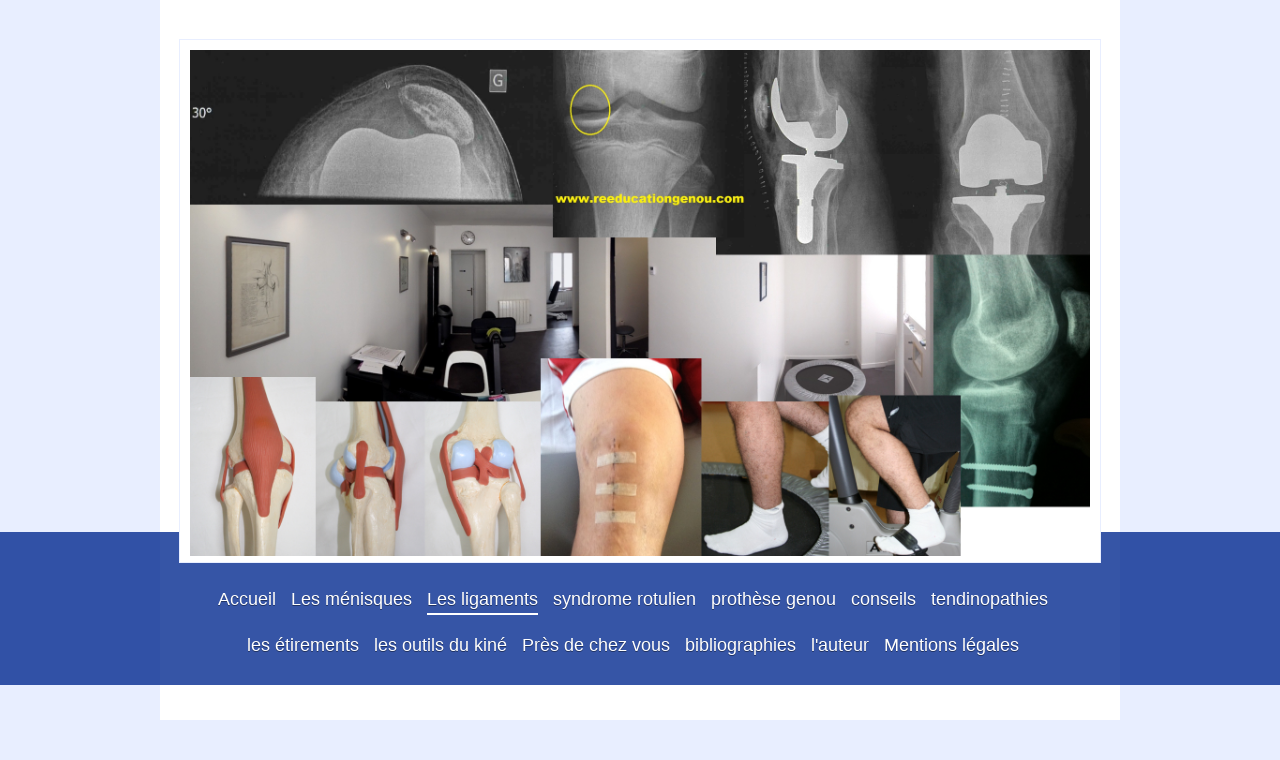

--- FILE ---
content_type: text/html; charset=UTF-8
request_url: https://www.reeducationgenou.com/les-ligaments/le-ligament-crois%C3%A9-ant%C3%A9rieur/%C3%A0-la-clinique/
body_size: 9094
content:
<!DOCTYPE html>
<html lang="fr"  ><head prefix="og: http://ogp.me/ns# fb: http://ogp.me/ns/fb# business: http://ogp.me/ns/business#">
    <meta http-equiv="Content-Type" content="text/html; charset=utf-8"/>
    <meta name="generator" content="IONOS MyWebsite"/>
        
    <link rel="dns-prefetch" href="//cdn.website-start.de/"/>
    <link rel="dns-prefetch" href="//117.mod.mywebsite-editor.com"/>
    <link rel="dns-prefetch" href="https://117.sb.mywebsite-editor.com/"/>
    <link rel="shortcut icon" href="//cdn.website-start.de/favicon.ico"/>
        <title>Reeducationgenou.com - à la clinique</title>
    <style type="text/css">@media screen and (max-device-width: 1024px) {.diyw a.switchViewWeb {display: inline !important;}}</style>
    <style type="text/css">@media screen and (min-device-width: 1024px) {
            .mediumScreenDisabled { display:block }
            .smallScreenDisabled { display:block }
        }
        @media screen and (max-device-width: 1024px) { .mediumScreenDisabled { display:none } }
        @media screen and (max-device-width: 568px) { .smallScreenDisabled { display:none } }
                @media screen and (min-width: 1024px) {
            .mobilepreview .mediumScreenDisabled { display:block }
            .mobilepreview .smallScreenDisabled { display:block }
        }
        @media screen and (max-width: 1024px) { .mobilepreview .mediumScreenDisabled { display:none } }
        @media screen and (max-width: 568px) { .mobilepreview .smallScreenDisabled { display:none } }</style>
    <meta name="viewport" content="width=device-width, initial-scale=1, maximum-scale=1, minimal-ui"/>

<meta name="format-detection" content="telephone=no"/>
        <meta name="keywords" content="kinésithérapie, genou, LCA, LCP, rééducation"/>
            <meta name="description" content="Nouvelle page"/>
            <meta name="robots" content="index,follow"/>
        <link href="//cdn.website-start.de/templates/2114/style.css?1758547156484" rel="stylesheet" type="text/css"/>
    <link href="https://www.reeducationgenou.com/s/style/theming.css?1707143193" rel="stylesheet" type="text/css"/>
    <link href="//cdn.website-start.de/app/cdn/min/group/web.css?1758547156484" rel="stylesheet" type="text/css"/>
<link href="//cdn.website-start.de/app/cdn/min/moduleserver/css/fr_FR/common,shoppingbasket?1758547156484" rel="stylesheet" type="text/css"/>
    <link href="//cdn.website-start.de/app/cdn/min/group/mobilenavigation.css?1758547156484" rel="stylesheet" type="text/css"/>
    <link href="https://117.sb.mywebsite-editor.com/app/logstate2-css.php?site=931254723&amp;t=1768646530" rel="stylesheet" type="text/css"/>

<script type="text/javascript">
    /* <![CDATA[ */
var stagingMode = '';
    /* ]]> */
</script>
<script src="https://117.sb.mywebsite-editor.com/app/logstate-js.php?site=931254723&amp;t=1768646530"></script>

    <link href="//cdn.website-start.de/templates/2114/print.css?1758547156484" rel="stylesheet" media="print" type="text/css"/>
    <script type="text/javascript">
    /* <![CDATA[ */
    var systemurl = 'https://117.sb.mywebsite-editor.com/';
    var webPath = '/';
    var proxyName = '';
    var webServerName = 'www.reeducationgenou.com';
    var sslServerUrl = 'https://www.reeducationgenou.com';
    var nonSslServerUrl = 'http://www.reeducationgenou.com';
    var webserverProtocol = 'http://';
    var nghScriptsUrlPrefix = '//117.mod.mywebsite-editor.com';
    var sessionNamespace = 'DIY_SB';
    var jimdoData = {
        cdnUrl:  '//cdn.website-start.de/',
        messages: {
            lightBox: {
    image : 'Image',
    of: 'sur'
}

        },
        isTrial: 0,
        pageId: 357264    };
    var script_basisID = "931254723";

    diy = window.diy || {};
    diy.web = diy.web || {};

        diy.web.jsBaseUrl = "//cdn.website-start.de/s/build/";

    diy.context = diy.context || {};
    diy.context.type = diy.context.type || 'web';
    /* ]]> */
</script>

<script type="text/javascript" src="//cdn.website-start.de/app/cdn/min/group/web.js?1758547156484" crossorigin="anonymous"></script><script type="text/javascript" src="//cdn.website-start.de/s/build/web.bundle.js?1758547156484" crossorigin="anonymous"></script><script type="text/javascript" src="//cdn.website-start.de/app/cdn/min/group/mobilenavigation.js?1758547156484" crossorigin="anonymous"></script><script src="//cdn.website-start.de/app/cdn/min/moduleserver/js/fr_FR/common,shoppingbasket?1758547156484"></script>
<script type="text/javascript" src="https://cdn.website-start.de/proxy/apps/static/resource/dependencies/"></script><script type="text/javascript">
                    if (typeof require !== 'undefined') {
                        require.config({
                            waitSeconds : 10,
                            baseUrl : 'https://cdn.website-start.de/proxy/apps/static/js/'
                        });
                    }
                </script><script type="text/javascript" src="//cdn.website-start.de/app/cdn/min/group/pfcsupport.js?1758547156484" crossorigin="anonymous"></script>    <meta property="og:type" content="business.business"/>
    <meta property="og:url" content="https://www.reeducationgenou.com/les-ligaments/le-ligament-croisé-antérieur/à-la-clinique/"/>
    <meta property="og:title" content="Reeducationgenou.com - à la clinique"/>
            <meta property="og:description" content="Nouvelle page"/>
                <meta property="og:image" content="https://www.reeducationgenou.com/s/misc/logo.jpeg?t=1761575856"/>
        <meta property="business:contact_data:country_name" content="France"/>
    
    <meta property="business:contact_data:locality" content="Soisy sur Seine"/>
    
    <meta property="business:contact_data:email" content="steph_mart@yahoo.com"/>
    <meta property="business:contact_data:postal_code" content="91450"/>
    <meta property="business:contact_data:phone_number" content=" 0160757905"/>
    
    
<meta property="business:hours:day" content="MONDAY"/><meta property="business:hours:start" content="00:00"/><meta property="business:hours:end" content="00:00"/><meta property="business:hours:day" content="TUESDAY"/><meta property="business:hours:start" content="00:00"/><meta property="business:hours:end" content="00:00"/><meta property="business:hours:day" content="WEDNESDAY"/><meta property="business:hours:start" content="00:00"/><meta property="business:hours:end" content="00:00"/><meta property="business:hours:day" content="THURSDAY"/><meta property="business:hours:start" content="00:00"/><meta property="business:hours:end" content="00:00"/><meta property="business:hours:day" content="FRIDAY"/><meta property="business:hours:start" content="00:00"/><meta property="business:hours:end" content="00:00"/><meta property="business:hours:day" content="MONDAY"/><meta property="business:hours:start" content="00:00"/><meta property="business:hours:end" content="00:00"/><meta property="business:hours:day" content="TUESDAY"/><meta property="business:hours:start" content="00:00"/><meta property="business:hours:end" content="00:00"/><meta property="business:hours:day" content="WEDNESDAY"/><meta property="business:hours:start" content="00:00"/><meta property="business:hours:end" content="00:00"/><meta property="business:hours:day" content="THURSDAY"/><meta property="business:hours:start" content="00:00"/><meta property="business:hours:end" content="00:00"/><meta property="business:hours:day" content="FRIDAY"/><meta property="business:hours:start" content="00:00"/><meta property="business:hours:end" content="00:00"/></head>


<body class="body diyBgActive  cc-pagemode-default diyfeNoSidebar diy-market-fr_FR" data-pageid="357264" id="page-357264">
    
    <div class="diyw">
        <div class="diyweb">
	
<nav id="diyfeMobileNav" class="diyfeCA diyfeCA2" role="navigation">
    <a title="Ouvrir/fermer la navigation">Ouvrir/fermer la navigation</a>
    <ul class="mainNav1"><li class=" hasSubNavigation"><a data-page-id="357061" href="https://www.reeducationgenou.com/" class=" level_1"><span>Accueil</span></a></li><li class=" hasSubNavigation"><a data-page-id="356511" href="https://www.reeducationgenou.com/les-ménisques/" class=" level_1"><span>Les ménisques</span></a></li><li class="parent hasSubNavigation"><a data-page-id="358773" href="https://www.reeducationgenou.com/les-ligaments/" class="parent level_1"><span>Les ligaments</span></a><span class="diyfeDropDownSubOpener">&nbsp;</span><div class="diyfeDropDownSubList diyfeCA diyfeCA3"><ul class="mainNav2"><li class="parent hasSubNavigation"><a data-page-id="356403" href="https://www.reeducationgenou.com/les-ligaments/le-ligament-croisé-antérieur/" class="parent level_2"><span>Le ligament croisé antérieur</span></a><span class="diyfeDropDownSubOpener">&nbsp;</span><div class="diyfeDropDownSubList diyfeCA diyfeCA3"><ul class="mainNav3"><li class=" hasSubNavigation"><a data-page-id="357267" href="https://www.reeducationgenou.com/les-ligaments/le-ligament-croisé-antérieur/les-ligamentoplasties/" class=" level_3"><span>les ligamentoplasties</span></a></li><li class="current hasSubNavigation"><a data-page-id="357264" href="https://www.reeducationgenou.com/les-ligaments/le-ligament-croisé-antérieur/à-la-clinique/" class="current level_3"><span>à la clinique</span></a></li><li class=" hasSubNavigation"><a data-page-id="357263" href="https://www.reeducationgenou.com/les-ligaments/le-ligament-croisé-antérieur/sortie-de-la-clinique/" class=" level_3"><span>sortie de la clinique</span></a></li><li class=" hasSubNavigation"><a data-page-id="357260" href="https://www.reeducationgenou.com/les-ligaments/le-ligament-croisé-antérieur/post-opératoire-immédiat/" class=" level_3"><span>post opératoire immédiat</span></a></li><li class=" hasSubNavigation"><a data-page-id="357258" href="https://www.reeducationgenou.com/les-ligaments/le-ligament-croisé-antérieur/du-15è-jour-au-3è-mois-environ-après-plastie-du-lca/" class=" level_3"><span>du 15è jour au 3è mois environ après plastie du LCA</span></a></li><li class=" hasSubNavigation"><a data-page-id="357256" href="https://www.reeducationgenou.com/les-ligaments/le-ligament-croisé-antérieur/du-3è-au-5-6è-mois-après-plastie/" class=" level_3"><span>du 3è au 5-6è mois après plastie</span></a></li><li class=" hasSubNavigation"><a data-page-id="356509" href="https://www.reeducationgenou.com/les-ligaments/le-ligament-croisé-antérieur/après-le-6è-mois/" class=" level_3"><span>Après le 6è mois</span></a></li></ul></div></li><li class=" hasSubNavigation"><a data-page-id="356508" href="https://www.reeducationgenou.com/les-ligaments/le-ligament-croisé-postérieur/" class=" level_2"><span>Le ligament croisé postérieur</span></a></li><li class=" hasSubNavigation"><a data-page-id="356507" href="https://www.reeducationgenou.com/les-ligaments/ligaments-latéraux/" class=" level_2"><span>Ligaments latéraux</span></a></li></ul></div></li><li class=" hasSubNavigation"><a data-page-id="356564" href="https://www.reeducationgenou.com/syndrome-rotulien/" class=" level_1"><span>syndrome rotulien</span></a><span class="diyfeDropDownSubOpener">&nbsp;</span><div class="diyfeDropDownSubList diyfeCA diyfeCA3"><ul class="mainNav2"><li class=" hasSubNavigation"><a data-page-id="371862" href="https://www.reeducationgenou.com/syndrome-rotulien/dysplasie-principes-kiné/" class=" level_2"><span>dysplasie ? principes kiné</span></a></li><li class=" hasSubNavigation"><a data-page-id="371860" href="https://www.reeducationgenou.com/syndrome-rotulien/rotule-instable-luxée-opérée/" class=" level_2"><span>rotule instable / luxée / opérée</span></a></li><li class=" hasSubNavigation"><a data-page-id="371864" href="https://www.reeducationgenou.com/syndrome-rotulien/la-rotule-après-ligamentoplastie/" class=" level_2"><span>la rotule après ligamentoplastie</span></a></li><li class=" hasSubNavigation"><a data-page-id="371868" href="https://www.reeducationgenou.com/syndrome-rotulien/fracture-de-la-rotule/" class=" level_2"><span>fracture de la rotule</span></a></li></ul></div></li><li class=" hasSubNavigation"><a data-page-id="356510" href="https://www.reeducationgenou.com/prothèse-genou/" class=" level_1"><span>prothèse genou</span></a></li><li class=" hasSubNavigation"><a data-page-id="357041" href="https://www.reeducationgenou.com/conseils/" class=" level_1"><span>conseils</span></a></li><li class=" hasSubNavigation"><a data-page-id="357036" href="https://www.reeducationgenou.com/tendinopathies/" class=" level_1"><span>tendinopathies</span></a></li><li class=" hasSubNavigation"><a data-page-id="356553" href="https://www.reeducationgenou.com/les-étirements/" class=" level_1"><span>les étirements</span></a></li><li class=" hasSubNavigation"><a data-page-id="357039" href="https://www.reeducationgenou.com/les-outils-du-kiné/" class=" level_1"><span>les outils du kiné</span></a></li><li class=" hasSubNavigation"><a data-page-id="357043" href="https://www.reeducationgenou.com/près-de-chez-vous/" class=" level_1"><span>Près de chez vous</span></a></li><li class=" hasSubNavigation"><a data-page-id="357045" href="https://www.reeducationgenou.com/bibliographies/" class=" level_1"><span>bibliographies</span></a></li><li class=" hasSubNavigation"><a data-page-id="357046" href="https://www.reeducationgenou.com/l-auteur/" class=" level_1"><span>l'auteur</span></a></li><li class=" hasSubNavigation"><a data-page-id="356405" href="https://www.reeducationgenou.com/mentions-légales/" class=" level_1"><span>Mentions légales</span></a></li></ul></nav>
	<div class="diywebLiveArea">
				<div class="diyfeGE">
					<div class="diywebGutter">
			<div id="diywebAppContainer1st"></div>
					<div class="diywebLogo">
						
    <style type="text/css" media="all">
        /* <![CDATA[ */
                .diyw #website-logo {
            text-align: center !important;
                        padding: 0px 0;
                    }
        
                /* ]]> */
    </style>

    <div id="website-logo">
            <a href="https://www.reeducationgenou.com/"><img class="website-logo-image" width="1920" src="https://www.reeducationgenou.com/s/misc/logo.jpeg?t=1761575857" alt=""/></a>

            
            </div>


					</div>	
					</div>
				</div>
		</div>
	<div class="diywebNav diywebNavMain diywebNav1 diywebNavHorizontal">
		<div class="diywebLiveArea">
			<div class="diywebMainGutter">
				<div class="diyfeGE diyfeCA diyfeCA2">
					<div class="diywebGutter">
						<div class="webnavigation"><ul id="mainNav1" class="mainNav1"><li class="navTopItemGroup_1"><a data-page-id="357061" href="https://www.reeducationgenou.com/" class="level_1"><span>Accueil</span></a></li><li class="navTopItemGroup_2"><a data-page-id="356511" href="https://www.reeducationgenou.com/les-ménisques/" class="level_1"><span>Les ménisques</span></a></li><li class="navTopItemGroup_3"><a data-page-id="358773" href="https://www.reeducationgenou.com/les-ligaments/" class="parent level_1"><span>Les ligaments</span></a></li><li class="navTopItemGroup_4"><a data-page-id="356564" href="https://www.reeducationgenou.com/syndrome-rotulien/" class="level_1"><span>syndrome rotulien</span></a></li><li class="navTopItemGroup_5"><a data-page-id="356510" href="https://www.reeducationgenou.com/prothèse-genou/" class="level_1"><span>prothèse genou</span></a></li><li class="navTopItemGroup_6"><a data-page-id="357041" href="https://www.reeducationgenou.com/conseils/" class="level_1"><span>conseils</span></a></li><li class="navTopItemGroup_7"><a data-page-id="357036" href="https://www.reeducationgenou.com/tendinopathies/" class="level_1"><span>tendinopathies</span></a></li><li class="navTopItemGroup_8"><a data-page-id="356553" href="https://www.reeducationgenou.com/les-étirements/" class="level_1"><span>les étirements</span></a></li><li class="navTopItemGroup_9"><a data-page-id="357039" href="https://www.reeducationgenou.com/les-outils-du-kiné/" class="level_1"><span>les outils du kiné</span></a></li><li class="navTopItemGroup_10"><a data-page-id="357043" href="https://www.reeducationgenou.com/près-de-chez-vous/" class="level_1"><span>Près de chez vous</span></a></li><li class="navTopItemGroup_11"><a data-page-id="357045" href="https://www.reeducationgenou.com/bibliographies/" class="level_1"><span>bibliographies</span></a></li><li class="navTopItemGroup_12"><a data-page-id="357046" href="https://www.reeducationgenou.com/l-auteur/" class="level_1"><span>l'auteur</span></a></li><li class="navTopItemGroup_13"><a data-page-id="356405" href="https://www.reeducationgenou.com/mentions-légales/" class="level_1"><span>Mentions légales</span></a></li></ul></div>
					</div>
				</div>
			</div>
		</div>
	</div>
	<div class="diywebEmotionHeader">
		<div class="diywebLiveArea">
			<div class="diywebMainGutter">
				<div class="diyfeGE">
					<div class="diywebGutter">
						
<style type="text/css" media="all">
.diyw div#emotion-header {
        max-width: 920px;
        max-height: 360px;
                background: #a0a0a0;
    }

.diyw div#emotion-header-title-bg {
    left: 0%;
    top: 20%;
    width: 100%;
    height: 18%;

    background-color: #FFFFFF;
    opacity: 0.50;
    filter: alpha(opacity = 50);
    }

.diyw div#emotion-header strong#emotion-header-title {
    left: 5%;
    top: 20%;
    color: #000000;
        font: normal bold 36px/120% Helvetica, 'Helvetica Neue', 'Trebuchet MS', sans-serif;
}

.diyw div#emotion-no-bg-container{
    max-height: 360px;
}

.diyw div#emotion-no-bg-container .emotion-no-bg-height {
    margin-top: 39.13%;
}
</style>
<div id="emotion-header" data-action="loadView" data-params="active" data-imagescount="1">
            <img src="https://www.reeducationgenou.com/s/img/emotionheader.jpg?1456572025.920px.360px" id="emotion-header-img" alt=""/>
            
        <div id="ehSlideshowPlaceholder">
            <div id="ehSlideShow">
                <div class="slide-container">
                                        <div style="background-color: #a0a0a0">
                            <img src="https://www.reeducationgenou.com/s/img/emotionheader.jpg?1456572025.920px.360px" alt=""/>
                        </div>
                                    </div>
            </div>
        </div>


        <script type="text/javascript">
        //<![CDATA[
                diy.module.emotionHeader.slideShow.init({ slides: [{"url":"https:\/\/www.reeducationgenou.com\/s\/img\/emotionheader.jpg?1456572025.920px.360px","image_alt":"","bgColor":"#a0a0a0"}] });
        //]]>
        </script>

    
    
                  	<div id="emotion-header-title-bg"></div>
    
            <strong id="emotion-header-title" style="text-align: center">www.reeducationgenou.com</strong>
                    <div class="notranslate">
                <svg xmlns="http://www.w3.org/2000/svg" version="1.1" id="emotion-header-title-svg" viewBox="0 0 920 360" preserveAspectRatio="xMinYMin meet"><text style="font-family:Helvetica, 'Helvetica Neue', 'Trebuchet MS', sans-serif;font-size:36px;font-style:normal;font-weight:bold;fill:#000000;line-height:1.2em;"><tspan x="50%" style="text-anchor: middle" dy="0.95em">www.reeducationgenou.com</tspan></text></svg>
            </div>
            
    
    <script type="text/javascript">
    //<![CDATA[
    (function ($) {
        function enableSvgTitle() {
                        var titleSvg = $('svg#emotion-header-title-svg'),
                titleHtml = $('#emotion-header-title'),
                emoWidthAbs = 920,
                emoHeightAbs = 360,
                offsetParent,
                titlePosition,
                svgBoxWidth,
                svgBoxHeight;

                        if (titleSvg.length && titleHtml.length) {
                offsetParent = titleHtml.offsetParent();
                titlePosition = titleHtml.position();
                svgBoxWidth = titleHtml.width();
                svgBoxHeight = titleHtml.height();

                                titleSvg.get(0).setAttribute('viewBox', '0 0 ' + svgBoxWidth + ' ' + svgBoxHeight);
                titleSvg.css({
                   left: Math.roundTo(100 * titlePosition.left / offsetParent.width(), 3) + '%',
                   top: Math.roundTo(100 * titlePosition.top / offsetParent.height(), 3) + '%',
                   width: Math.roundTo(100 * svgBoxWidth / emoWidthAbs, 3) + '%',
                   height: Math.roundTo(100 * svgBoxHeight / emoHeightAbs, 3) + '%'
                });

                titleHtml.css('visibility','hidden');
                titleSvg.css('visibility','visible');
            }
        }

        
            var posFunc = function($, overrideSize) {
                var elems = [], containerWidth, containerHeight;
                                    elems.push({
                        selector: '#emotion-header-title',
                        overrideSize: true,
                        horPos: 42.81,
                        vertPos: 26.07                    });
                    lastTitleWidth = $('#emotion-header-title').width();
                                                elems.push({
                    selector: '#emotion-header-title-bg',
                    horPos: 0,
                    vertPos: 24.41                });
                                
                containerWidth = parseInt('920');
                containerHeight = parseInt('360');

                for (var i = 0; i < elems.length; ++i) {
                    var el = elems[i],
                        $el = $(el.selector),
                        pos = {
                            left: el.horPos,
                            top: el.vertPos
                        };
                    if (!$el.length) continue;
                    var anchorPos = $el.anchorPosition();
                    anchorPos.$container = $('#emotion-header');

                    if (overrideSize === true || el.overrideSize === true) {
                        anchorPos.setContainerSize(containerWidth, containerHeight);
                    } else {
                        anchorPos.setContainerSize(null, null);
                    }

                    var pxPos = anchorPos.fromAnchorPosition(pos),
                        pcPos = anchorPos.toPercentPosition(pxPos);

                    var elPos = {};
                    if (!isNaN(parseFloat(pcPos.top)) && isFinite(pcPos.top)) {
                        elPos.top = pcPos.top + '%';
                    }
                    if (!isNaN(parseFloat(pcPos.left)) && isFinite(pcPos.left)) {
                        elPos.left = pcPos.left + '%';
                    }
                    $el.css(elPos);
                }

                // switch to svg title
                enableSvgTitle();
            };

                        var $emotionImg = jQuery('#emotion-header-img');
            if ($emotionImg.length > 0) {
                // first position the element based on stored size
                posFunc(jQuery, true);

                // trigger reposition using the real size when the element is loaded
                var ehLoadEvTriggered = false;
                $emotionImg.one('load', function(){
                    posFunc(jQuery);
                    ehLoadEvTriggered = true;
                                        diy.module.emotionHeader.slideShow.start();
                                    }).each(function() {
                                        if(this.complete || typeof this.complete === 'undefined') {
                        jQuery(this).load();
                    }
                });

                                noLoadTriggeredTimeoutId = setTimeout(function() {
                    if (!ehLoadEvTriggered) {
                        posFunc(jQuery);
                    }
                    window.clearTimeout(noLoadTriggeredTimeoutId)
                }, 5000);//after 5 seconds
            } else {
                jQuery(function(){
                    posFunc(jQuery);
                });
            }

                        if (jQuery.isBrowser && jQuery.isBrowser.ie8) {
                var longTitleRepositionCalls = 0;
                longTitleRepositionInterval = setInterval(function() {
                    if (lastTitleWidth > 0 && lastTitleWidth != jQuery('#emotion-header-title').width()) {
                        posFunc(jQuery);
                    }
                    longTitleRepositionCalls++;
                    // try this for 5 seconds
                    if (longTitleRepositionCalls === 5) {
                        window.clearInterval(longTitleRepositionInterval);
                    }
                }, 1000);//each 1 second
            }

            }(jQuery));
    //]]>
    </script>

    </div>

					</div>
				</div>
			</div>
		</div>
	</div>
	<div class="diywebContent">
		<div class="diywebLiveArea">
			<div class="diywebMainGutter">
				<div class="diyfeGridGroup diyfeCA diyfeCA1">
					<div class="diywebMain diyfeGE">
						<div class="diywebGutter">
							
        <div id="content_area">
        	<div id="content_start"></div>
        	
        
        <div id="matrix_910845" class="sortable-matrix" data-matrixId="910845"><div class="n module-type-header diyfeLiveArea "> <h1><span class="diyfeDecoration">Les ligamentoplasties lors du séjour à la clinique ou hospitalisation</span></h1> </div><div class="n module-type-button diyfeLiveArea "> <div class="module-button-container" style="text-align:left;width:100%">
    <a href="https://www.reeducationgenou.com/les-ligaments/le-ligament-croisé-antérieur/" class="diyfeLinkAsButton">retour à la page LCA</a></div>
 </div><div class="n module-type-text diyfeLiveArea "> <p style="text-align: right;"><strong>Page mise à jour le 10 / 11 /2020.</strong></p>
<p> </p> </div><div class="n module-type-text diyfeLiveArea "> <h3>A la clinique, post opératoire, au lit du patient :</h3>
<p> </p>
<p align="justify">chirurgicalement :</p>
<p> </p>
<p>la chirurgie est effectuée</p>
<ul>
<li>le plus souvent en ambulatoire et le patient sort le soir même avec les conseils et consignes</li>
<li>soit le lendemain (désormais les durées de séjour sont beaucoup plus courtes qu'il y a tout juste 5 ans)</li>
</ul>
<p align="justify"> </p>
<ul>
<li align="justify">les redons  servent à drainer les liquides autour de l'articulation. ils sont retirés rapidement après l'intervention</li>
<li align="justify">Le <strong>pansement compressif</strong> idem pour modérer le gonflement</li>
</ul>
<p align="justify"> </p>
<p align="justify"> </p>
<p align="justify"><strong>A la clinique certains chirurgiens posent une attelle articulée ou non ou pas d'attelle du tout ; cela dépend du chirurgien et du profil du patient (le jeune imprudent :
attelle).</strong> s'il y a une atteinte du ligament latéral interne (LLI) = collatéral médial (LCM) il est obligatoire d'avoir l'attelle pour stabiliser le genou. hors de question d'avoir un genou
qui baille alors que le lca est refait!!!</p>
<p align="justify"> </p>
<p align="justify"><span style="color:#F44336;">évitez la morphine après le 2è jour</span> : les effets indésirables sont plus gênants que la chirurgie elle même</p>
<p align="justify"> </p>
<p align="justify">kinésithérapiquement :</p>
<ul>
<li value="0">
<div align="justify"><strong>Vérification de l'installation du patient</strong> : orteils et rotule dirigés vers le plafond, pas de coussin ou bourrelet de couette ou lit électrique laissant le genou
plié.</div>
</li>
<li value="0">
<div align="justify">on vérifie la contraction du quadriceps qui remonte la rotule</div>
</li>
<li value="0">
<div align="justify"><strong>ATTENTION un genou plié est un genou autorisé à gonfler !!! Privilégiez la position genou tendu tant que le quadriceps ne fonctionne pas bien à cause du
gonflement</strong></div>
</li>
<li value="0">
<div align="justify">cela n'empèche que votre genou plie et que vous avez été opéré le genou plié et donc votre kiné va vérifier la flexion et vous devrez entretenir cette flexion entre 0° et 70°
voire 90° avec les mains (la cuisse ne travaille pas pour cet exercice)</div>
</li>
<li value="0">
<div align="justify">apprentissage du "comment bien glacer son genou" : 20 minutes maxi toutes les heures s'il y a besoin mais en général 3 fois par jours suffisent. <strong>On ne glace pas plus de
20 minutes au même endroit</strong> et on glace partout où ça fait mal, partout où c'est bleu et partout où c'est gonflé.</div>
</li>
<li value="0">
<div align="justify"><strong>Vérification de la qualité de contraction</strong> : exercice "écrasez ma main" = <strong>ECRASE-serviette bien connu.</strong></div>
</li>
<li value="0">
<div align="justify">on ne laisse pas le coussin ou un bourrelet de couette sous le genou pour soulager la douleur à court terme = Bétise !!!</div>
</li>
<li value="0">
<div align="justify"><span style="color:#ff0000;">le genou à plat est la bonne solution dans le lit</span></div>
</li>
</ul> </div><div class="n module-type-imageSubtitle diyfeLiveArea "> <div class="clearover imageSubtitle" id="imageSubtitle-10437456">
    <div class="align-container align-center" style="max-width: 559px">
        <a class="imagewrapper" href="https://www.reeducationgenou.com/s/cc_images/teaserbox_11743786.png?t=1585048621" rel="lightbox[10437456]">
            <img id="image_11743786" src="https://www.reeducationgenou.com/s/cc_images/cache_11743786.png?t=1585048621" alt="" style="max-width: 559px; height:auto"/>
        </a>

        
    </div>

</div>

<script type="text/javascript">
//<![CDATA[
jQuery(function($) {
    var $target = $('#imageSubtitle-10437456');

    if ($.fn.swipebox && Modernizr.touch) {
        $target
            .find('a[rel*="lightbox"]')
            .addClass('swipebox')
            .swipebox();
    } else {
        $target.tinyLightbox({
            item: 'a[rel*="lightbox"]',
            cycle: false,
            hideNavigation: true
        });
    }
});
//]]>
</script>
 </div><div class="n module-type-text diyfeLiveArea "> <p style="text-align:center;"><strong>Le quadriceps se contracte. sous la main le musle doit se durcir et la rotule doit remonter (sens de la fleche).</strong></p>
<blockquote dir="ltr">
<p align="justify"> </p>
<p align="justify">Cet exercice bète et méchant doit être fait <strong>toute la journée</strong>.</p>
<p align="justify">il est essentiel et déterminant pour les suites immédiates de la rééducation.</p>
<p align="justify">Ces <strong>contractions longues et intenses</strong> ( 5 secondes mini ) vont <strong>réveiller le quadriceps</strong> pour marcher en sécurité genou tendu, <strong>drainer le
genou</strong> en tractant sur le cul de sac sous quadricipital encore gorgé de liquide, et redonner un rapide <strong>retour à l'extension complète</strong> sans rechercher l'hyper-extension.</p>
</blockquote>
<p> </p>
<div align="justify">Apprentissage de la <strong>flexion-extension aidée des 2 mains</strong> du patient. Simplement le patient prend son genou opéré à 2 mains et il fait le
mouvement de la canne à pêche avec un moulinet (en haut puis en bas en laissant le talon glisser sur le lit ). Cet exercice doit être fait au moins <strong>une fois par heure juste pour se faire à
l'idée</strong> <strong>que ça plie !!!</strong> </div>
<p align="justify"> </p> </div><div class="n module-type-imageSubtitle diyfeLiveArea "> <div class="clearover imageSubtitle" id="imageSubtitle-10437525">
    <div class="align-container align-center" style="max-width: 531px">
        <a class="imagewrapper" href="https://www.reeducationgenou.com/s/cc_images/teaserbox_11744050.JPG?t=1585048636" rel="lightbox[10437525]">
            <img id="image_11744050" src="https://www.reeducationgenou.com/s/cc_images/cache_11744050.JPG?t=1585048636" alt="" style="max-width: 531px; height:auto"/>
        </a>

        
    </div>

</div>

<script type="text/javascript">
//<![CDATA[
jQuery(function($) {
    var $target = $('#imageSubtitle-10437525');

    if ($.fn.swipebox && Modernizr.touch) {
        $target
            .find('a[rel*="lightbox"]')
            .addClass('swipebox')
            .swipebox();
    } else {
        $target.tinyLightbox({
            item: 'a[rel*="lightbox"]',
            cycle: false,
            hideNavigation: true
        });
    }
});
//]]>
</script>
 </div><div class="n module-type-text diyfeLiveArea "> <p align="justify"><strong>C'est vrai</strong> : <span style="color:#0000ff;">vous avez été opéré le genou plié à 90° et 120° du fait de l'arthroscopie</span> et le chirurgien (qui n'en n'est pas à
son premier genou ) a vérifié qu'il n'y avait pas de conflit entre la ligamentoplastie et les éléments osseux du genou et il a pratiqué les manoeuvres de "cyclage" pour s'assurer que les fixations
(vis résorbables souvent) dans l'os ne "migrent" pas....et donc flexion-extension enchainées...</p>
<ul>
<li value="0">
<div align="justify"><strong>DEBOUT !!!</strong> avec le déambulateur, pour quelques pas voire plus, <strong>le genou opéré tendu et le quadriceps contracté</strong>. Le lendemain c'est mieux et avec
les 2 béquilles c'est plus simple (pas de perfusion ni de redon).</div>
</li>
<li value="0">
<div align="justify"><strong>Le 3ème jour la marche peut se faire genou tendu</strong> sinon des douleurs en barre horizontale sous la rotule apparaissent. La marche la plus normale possible viendra
un peu plus tard et corrigée par le kiné.</div>
</li>
<li value="0">
<div align="justify">Des <strong>étirements doux des 2 mollets</strong> peuvent être pratiqués pour lever la contracture du mollet coté opéré qui est souvent la source du flexum antalgique =
déficit d'extension car le genou est gonflé.</div>
</li>
</ul>
<p> </p>
<p> </p> </div><div class="n module-type-imageSubtitle diyfeLiveArea "> <div class="clearover imageSubtitle" id="imageSubtitle-10437620">
    <div class="align-container align-center" style="max-width: 497px">
        <a class="imagewrapper" href="https://www.reeducationgenou.com/s/cc_images/teaserbox_11744184.png?t=1585048806" rel="lightbox[10437620]">
            <img id="image_11744184" src="https://www.reeducationgenou.com/s/cc_images/cache_11744184.png?t=1585048806" alt="" style="max-width: 497px; height:auto"/>
        </a>

        
    </div>

</div>

<script type="text/javascript">
//<![CDATA[
jQuery(function($) {
    var $target = $('#imageSubtitle-10437620');

    if ($.fn.swipebox && Modernizr.touch) {
        $target
            .find('a[rel*="lightbox"]')
            .addClass('swipebox')
            .swipebox();
    } else {
        $target.tinyLightbox({
            item: 'a[rel*="lightbox"]',
            cycle: false,
            hideNavigation: true
        });
    }
});
//]]>
</script>
 </div><div class="n module-type-text diyfeLiveArea "> <p style="text-align: center;"><strong>à ne pas faire : se pencher trop sur la béquille !!</strong></p> </div><div class="n module-type-button diyfeLiveArea "> <div class="module-button-container" style="text-align:left;width:100%">
    <a href="https://www.reeducationgenou.com/les-ligaments/le-ligament-croisé-antérieur/" class="diyfeLinkAsButton">retour à la page LCA</a></div>
 </div></div>
        
        
        </div>
						</div>
					</div>
					<div class="diywebSecondary diyfeGE diyfeCA diyfeCA3">
						<div class="diywebNav diywebNav23 diywebHideOnSmall">
							<div class="diyfeGE">
								<div class="diywebGutter">
									<div class="webnavigation"><ul id="mainNav2" class="mainNav2"><li class="navTopItemGroup_0"><a data-page-id="356403" href="https://www.reeducationgenou.com/les-ligaments/le-ligament-croisé-antérieur/" class="parent level_2"><span>Le ligament croisé antérieur</span></a></li><li><ul id="mainNav3" class="mainNav3"><li class="navTopItemGroup_0"><a data-page-id="357267" href="https://www.reeducationgenou.com/les-ligaments/le-ligament-croisé-antérieur/les-ligamentoplasties/" class="level_3"><span>les ligamentoplasties</span></a></li><li class="navTopItemGroup_0"><a data-page-id="357264" href="https://www.reeducationgenou.com/les-ligaments/le-ligament-croisé-antérieur/à-la-clinique/" class="current level_3"><span>à la clinique</span></a></li><li class="navTopItemGroup_0"><a data-page-id="357263" href="https://www.reeducationgenou.com/les-ligaments/le-ligament-croisé-antérieur/sortie-de-la-clinique/" class="level_3"><span>sortie de la clinique</span></a></li><li class="navTopItemGroup_0"><a data-page-id="357260" href="https://www.reeducationgenou.com/les-ligaments/le-ligament-croisé-antérieur/post-opératoire-immédiat/" class="level_3"><span>post opératoire immédiat</span></a></li><li class="navTopItemGroup_0"><a data-page-id="357258" href="https://www.reeducationgenou.com/les-ligaments/le-ligament-croisé-antérieur/du-15è-jour-au-3è-mois-environ-après-plastie-du-lca/" class="level_3"><span>du 15è jour au 3è mois environ après plastie du LCA</span></a></li><li class="navTopItemGroup_0"><a data-page-id="357256" href="https://www.reeducationgenou.com/les-ligaments/le-ligament-croisé-antérieur/du-3è-au-5-6è-mois-après-plastie/" class="level_3"><span>du 3è au 5-6è mois après plastie</span></a></li><li class="navTopItemGroup_0"><a data-page-id="356509" href="https://www.reeducationgenou.com/les-ligaments/le-ligament-croisé-antérieur/après-le-6è-mois/" class="level_3"><span>Après le 6è mois</span></a></li></ul></li><li class="navTopItemGroup_0"><a data-page-id="356508" href="https://www.reeducationgenou.com/les-ligaments/le-ligament-croisé-postérieur/" class="level_2"><span>Le ligament croisé postérieur</span></a></li><li class="navTopItemGroup_0"><a data-page-id="356507" href="https://www.reeducationgenou.com/les-ligaments/ligaments-latéraux/" class="level_2"><span>Ligaments latéraux</span></a></li></ul></div>
								</div>
							</div>
						</div>
						<div class="diywebSidebar">
							<div class="diyfeGE">
								<div class="diywebGutter">
									
								</div>
							</div>
						</div>
					</div>
				</div>
			</div>
		</div>
	</div>
	<div class="diywebFooter">
		<div class="diywebLiveArea">
			<div class="diywebMainGutter">
				<div class="diyfeGE diywebPull diyfeCA diyfeCA4">
					<div class="diywebGutter">
						<div id="contentfooter">
    <div class="leftrow">
                        <a rel="nofollow" href="javascript:window.print();">
                    <img class="inline" height="14" width="18" src="//cdn.website-start.de/s/img/cc/printer.gif" alt=""/>
                    Version imprimable                </a> <span class="footer-separator">|</span>
                <a href="https://www.reeducationgenou.com/sitemap/">Plan du site</a>
                        <br/> © www.reeducationgenou.com
            </div>
    <script type="text/javascript">
        window.diy.ux.Captcha.locales = {
            generateNewCode: 'Générer un nouveau code',
            enterCode: 'Veuillez entrer le code.'
        };
        window.diy.ux.Cap2.locales = {
            generateNewCode: 'Générer un nouveau code',
            enterCode: 'Veuillez entrer le code.'
        };
    </script>
    <div class="rightrow">
                    <span class="loggedout">
                <a rel="nofollow" id="login" href="https://login.1and1-editor.com/931254723/www.reeducationgenou.com/fr?pageId=357264">
                    Connexion                </a>
            </span>
                <p><a class="diyw switchViewWeb" href="javascript:switchView('desktop');">Affichage Web</a><a class="diyw switchViewMobile" href="javascript:switchView('mobile');">Affichage Mobile</a></p>
                <span class="loggedin">
            <a rel="nofollow" id="logout" href="https://117.sb.mywebsite-editor.com/app/cms/logout.php">Déconnexion</a> <span class="footer-separator">|</span>
            <a rel="nofollow" id="edit" href="https://117.sb.mywebsite-editor.com/app/931254723/357264/">Modifier</a>
        </span>
    </div>
</div>
            <div id="loginbox" class="hidden">
                <script type="text/javascript">
                    /* <![CDATA[ */
                    function forgotpw_popup() {
                        var url = 'https://motdepasse.1and1.fr/xml/request/RequestStart';
                        fenster = window.open(url, "fenster1", "width=600,height=400,status=yes,scrollbars=yes,resizable=yes");
                        // IE8 doesn't return the window reference instantly or at all.
                        // It may appear the call failed and fenster is null
                        if (fenster && fenster.focus) {
                            fenster.focus();
                        }
                    }
                    /* ]]> */
                </script>
                                <img class="logo" src="//cdn.website-start.de/s/img/logo.gif" alt="IONOS" title="IONOS"/>

                <div id="loginboxOuter"></div>
            </div>
        

					</div>
				</div>
			</div>
		</div>
	</div>
</div>    </div>

    
    </body>


<!-- rendered at Mon, 27 Oct 2025 15:37:37 +0100 -->
</html>
